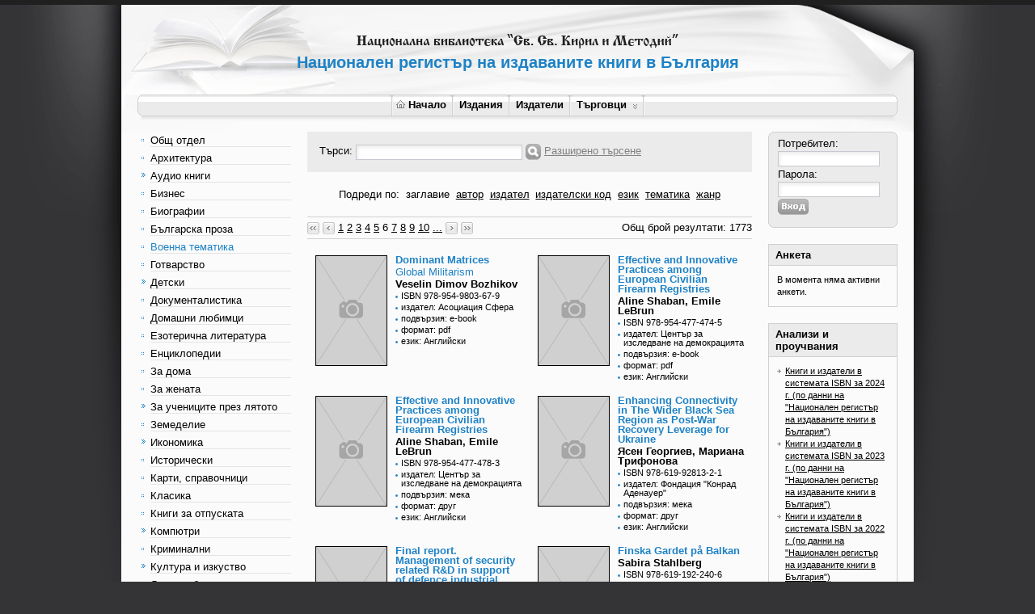

--- FILE ---
content_type: text/html; charset=utf-8
request_url: http://booksinprint.bg/Home/Search?SortBy=Title&CategoryId=27b8470a-fa89-4d35-9634-c54e3849231e&page=6
body_size: 79972
content:

<!DOCTYPE html PUBLIC "-//W3C//DTD XHTML 1.0 Transitional//EN" "http://www.w3.org/TR/xhtml1/DTD/xhtml1-transitional.dtd">
<html xmlns="http://www.w3.org/1999/xhtml">
<head>
    <meta http-equiv="Content-Type" content="text/html; charset=utf-8" />
    <meta name="description" xml:lang="bg" content="национална библиотека &quot;Св. Св. Кирил и Методий&quot;, национален регистър на издаваните книги в България" />
    <meta name="keywords" xml:lang="bg" content="национална библиотека &quot;Св. Св. Кирил и Методий&quot;, национален регистър на издаваните книги в България, библиотека Кирил и Методий, национална библиотека, книги регистър" />
    <meta name="Classification" xml:lang="bg" content="национална библиотека &quot;Св. Св. Кирил и Методий&quot;, национален регистър на издаваните книги в България" />
    <meta http-equiv="X-UA-Compatible" content="IE=8" />
    
    <title>Национален регистър на издаваните книги в България - Национална библиотека &quot;Св.
        Св. Кирил и Методий&quot;
        
    
    Търсене


    </title>
    <link rel="stylesheet" type="text/css" href="../../Content/Site.css" />
    <link rel="stylesheet" type="text/css" href="../../Content/ExportPublishers.css" />
    <link rel="stylesheet" type="text/css" href="../../Content/spellchecker.css" />
    <link rel="stylesheet" type="text/css" href="../../Content/jquery.autocomplete.css" />
    <link rel="stylesheet" type="text/css" href="../../Content/smoothness/jquery-ui-1.7.2.custom.css" />
    <link rel="stylesheet" type="text/css" href="../../Content/styles.css" />
    <link rel="stylesheet" type="text/css" href="../../Content/Publications.css" />
    <link rel="stylesheet" type="text/css" href="../../Content/jquery-horizmenu.css" />
    <link rel="stylesheet" type="text/css" href="../../Content/jquery.lightbox-0.5.css" />
    <link rel="stylesheet" type="text/css" href="../../Content/jquery.tooltip.css" />
    <!--[if lte IE 7]>
    <link rel="stylesheet" type="text/css" href="../../Content/horizmenu_ie6.css" />
    <![endif]-->
    <!--[if IE]>
    <link rel="stylesheet" type="text/css" href="../../Content/form_ie.css" />
    <![endif]-->
    <script type="text/javascript" src="../../Scripts/jquery-1.4.4.js"></script>
    <script type="text/javascript" src="../../Scripts/jquery.tooltip.min.js"></script>
    <script type="text/javascript" src="../../Scripts/jquery-horizmenu.js"></script>
    <script type="text/javascript" src="../../Scripts/jquery-ui-1.7.2.custom.min.js"></script>
    <script type="text/javascript" src="../../Scripts/jquery.bgiframe.js"></script>
    <script type="text/javascript" src="../../Scripts/jquery.validate.js"></script>
    <script type="text/javascript" src="../../Scripts/jquery.autocomplete.js"></script>
    <script type="text/javascript" src="../../Scripts/jquery.fcbkcomplete.js"></script>
    <script type="text/javascript" src="../../Scripts/MicrosoftAjax.js"></script>
    <script type="text/javascript" src="../../Scripts/MicrosoftMvcValidation.js"></script>
    <script type="text/javascript" src="../../Scripts/jquery.custom-extensions.js"></script>
    <script type="text/javascript" src="../../Scripts/dateformat.js"></script>
    <script type="text/javascript" src="../../Scripts/common.js"></script>
    <script type="text/javascript" src="../../Scripts/jquery.form.js"></script>
    <script type="text/javascript" src="../../Scripts/PublicationSearch.js"></script>
    <script type="text/javascript" src="../../Scripts/jquery.treeview.js"></script>
    <script type="text/javascript" src="../../Scripts/jquery.cookie.js"></script>
    <script type="text/javascript" src="../../Scripts/jquery.blockUI.js"></script>
    
    <script type="text/javascript">
        $(function () {
            $("div.top-bg").removeAttrs("style");
            $(".date").datepicker({
                beforeShow: function () {
                    $('#ui-datepicker-div').maxZIndex();
                }
            });
            $(".city").autocomplete("/AutoComplete/GetCities");
            $(".fcbkComplete").fcbkcomplete({
                filter_selected: true,
                complete_text: "Започнете да пишете..."
            });
            $(".fcbkComplete option:selected").addClass("selected");

            $('a[href*=/Account/ChangePassword]').live("click", function () {
                $.formDialog({
                    title: 'Смяна на парола',
                    contentUrl: $(this).attr('href'),
                    actionUrl: $(this).attr('href')
                });

                return false;
            });


            $(".book a").tooltip({
                track: true,
                delay: 0,
                showURL: false,
                showBody: " - ",
                extraClass: "pretty",
                fixPNG: true,
                opacity: 0.95,
                left: -120
            });

            $("input[type=text]").attr("autocomplete", "off");

        });
    </script>
    
    <link rel="stylesheet" type="text/css" href="/Content/jquery.treeview.css" />
    <script type="text/javascript" src="/Scripts/jquery.treeview.min.js"></script>
    
    

</head>
<body>
    <noscript>
        <h3>
            Трябва да имате включен JavaScript, за да можете да ползвате сайта.</h3>
    </noscript>
    <div id="top-bg">
        <div id="wrapper">
            <div id="user-menu">
                
            </div>
            <h1>
                Национален регистър на издаваните книги в България</h1>
            <!-- Horiz Menu block: -->
            <div id="horizmenu-container">
                <table border="0" cellspacing="0" cellpadding="0">
                    <tr>
                        <td>
                            <div id="horizmenu" class="jqueryslidemenu">
                                <!-- horiz menu items: -->
                                <ul>
<li><a href="/Home/Index/" title="Начало"><img src="/images/home_icon.gif" class="home-icon" alt="Начало" />Начало</a></li>
<li><a href="/Publication/Search" title="Издания">Издания</a></li>
<li><a href="/Publisher/Search" title="Издатели">Издатели</a></li>
<li><a href="/Merchant" title="Търговци">Търговци</a><ul>
<li><a href="/Merchant/Bookstores" title="Книжарници">Книжарници</a></li>
</ul>
</li>
</ul>

                            </div>
                            <!-- horiz menu items end -->
                        </td>
                    </tr>
                </table>
            </div>
            <div id="columns-bg">
                <div id="columns-container">
                    
    <script type="text/javascript">
        $(function () {
            $("#tree").treeview({
                animated: "medium"
            });

            $('#searchKeywords').keyup(function (e) {
                if (e.keyCode == 13) {
                    ShowWaitMessage();
                    var searchKeyword = $('#searchKeywords').val();
                    window.location.href = "/Home/SearchKeywords?Keywords=" + searchKeyword;
                }
            });

            $('#searchLink').click(function () {
                ShowWaitMessage();
                var searchKeyword = $('#searchKeywords').val();
                window.location.href = "/Home/SearchKeywords?Keywords=" + searchKeyword;
            });
        });           
   
    </script>
    <div id="left-col">
        <!-- vertical menu items: -->
        <ul id="tree"><li><a  title="Общ отдел"  href="/Home/Search?CategoryID=d79d0477-1652-4e34-9d60-e64fe5aedb53"><span>Общ отдел</span></a>
</li>
<li><a  title="Архитектура"  href="/Home/Search?CategoryID=491250a2-485d-4ce1-aeca-6e395c88ef48"><span>Архитектура</span></a>
</li>
<li><a  title="Аудио книги"  href="/Home/Search?CategoryID=0e03f8fb-b4b6-4979-84d2-e9b35bb32d7b"><span>Аудио книги</span></a>
<ul style="display: none;"><li><a  title="Български приказки"  href="/Home/Search?CategoryID=e3b6e7a4-619b-415a-8ce9-9dcb015e13d8">Български приказки</a>
</li>
<li><a  title="Детски песни"  href="/Home/Search?CategoryID=c86a0e34-6d33-41bc-b9b8-fbc123e988ef">Детски песни</a>
</li>
<li><a  title="Мюзикъли"  href="/Home/Search?CategoryID=bc93c19f-bd85-462c-a35d-c993500c21d9">Мюзикъли</a>
</li>
<li><a  title="Приказки от цял свят"  href="/Home/Search?CategoryID=46531e84-6221-4571-aaea-fbbefe96cc7e">Приказки от цял свят</a>
</li>
</ul>
</li>
<li><a  title="Бизнес"  href="/Home/Search?CategoryID=41e8bb6d-32cf-4a33-9076-86ce180a8f5b"><span>Бизнес</span></a>
</li>
<li><a  title="Биографии"  href="/Home/Search?CategoryID=60f1410f-6dba-43fc-afdd-8cd2982520f7"><span>Биографии</span></a>
</li>
<li><a  title="Българска проза"  href="/Home/Search?CategoryID=956ebab2-7bd7-4c6f-b0d3-3bccfff29bd2"><span>Българска проза</span></a>
</li>
<li><a  title="Военна тематика" class="selected" href="/Home/Search?CategoryID=27b8470a-fa89-4d35-9634-c54e3849231e"><span>Военна тематика</span></a>
</li>
<li><a  title="Готварство"  href="/Home/Search?CategoryID=b0437a4b-57cf-4bed-a8e1-86db72a1f8d6"><span>Готварство</span></a>
</li>
<li><a  title="Детски"  href="/Home/Search?CategoryID=1f69029d-d7e0-4e22-b38e-f681831d0b82"><span>Детски</span></a>
<ul style="display: none;"><li><a  title="Възраст"  href="/Home/Search?CategoryID=d9b17cbd-e2ab-4c62-a4ee-fcd34971ab4b">Възраст</a>
<ul style="display: none;"><li><a  title="От 0 до 2 години"  href="/Home/Search?CategoryID=f91e0fd7-e7e3-4ad4-8779-a5001d7c496f">От 0 до 2 години</a>
</li>
<li><a  title="От 2 до 10 години"  href="/Home/Search?CategoryID=02a0fb02-9f37-49c2-b043-79c344dc8a29">От 2 до 10 години</a>
</li>
<li><a  title="Тийнейджърски"  href="/Home/Search?CategoryID=0707fa0b-a49f-4450-80ed-47c6a0e435ed">Тийнейджърски</a>
</li>
</ul>
</li>
<li><a  title="Детски енциклопедии"  href="/Home/Search?CategoryID=cafeeaac-ee27-4049-a22b-cc4d4f91aedd">Детски енциклопедии</a>
</li>
<li><a  title="Детска класика"  href="/Home/Search?CategoryID=9ef5965b-1b2d-4091-b1ca-4141333a0f0d">Детска класика</a>
</li>
<li><a  title="Детски приказки"  href="/Home/Search?CategoryID=c64cf703-b4b5-4a72-869f-9dc13900d6b1">Детски приказки</a>
</li>
<li><a  title="Детски романи"  href="/Home/Search?CategoryID=87285252-8cb8-4796-8032-b2d3f435adc1">Детски романи</a>
</li>
<li><a  title="Книги-игри"  href="/Home/Search?CategoryID=330b6ac9-2625-4e90-b275-d7f28449464a">Книги-игри</a>
</li>
</ul>
</li>
<li><a  title="Документалистика"  href="/Home/Search?CategoryID=473c98a1-0f22-476a-93b0-a3ab90e2635a"><span>Документалистика</span></a>
</li>
<li><a  title="Домашни любимци"  href="/Home/Search?CategoryID=cd686c7e-10eb-4d94-b2a5-b35dcd59775e"><span>Домашни любимци</span></a>
</li>
<li><a  title="Езотерична литература"  href="/Home/Search?CategoryID=ceee8de9-4d88-4277-a2ac-3747427a5437"><span>Езотерична литература</span></a>
</li>
<li><a  title="Енциклопедии"  href="/Home/Search?CategoryID=1554c78d-52bf-4bde-80a7-d8760a650837"><span>Енциклопедии</span></a>
</li>
<li><a  title="За дома"  href="/Home/Search?CategoryID=eb2aa2f9-3246-47b9-8407-1308a351396c"><span>За дома</span></a>
</li>
<li><a  title="За жената"  href="/Home/Search?CategoryID=302f68f7-085d-4eef-ab3b-bc823a87f246"><span>За жената</span></a>
</li>
<li><a  title="За учениците през лятото"  href="/Home/Search?CategoryID=ce8d3694-e0d7-49ca-a3ff-47535b9534b8"><span>За учениците през лятото</span></a>
<ul style="display: none;"><li><a  title="1. клас"  href="/Home/Search?CategoryID=c7a2055c-fd6b-48ca-971c-187a5d2ce8d6">1. клас</a>
</li>
<li><a  title="2. клас"  href="/Home/Search?CategoryID=d8395928-e81a-4c3c-bd50-0891e80f72ed">2. клас</a>
</li>
<li><a  title="3. клас"  href="/Home/Search?CategoryID=378f8a75-28fc-4bf3-a493-caac05c1041d">3. клас</a>
</li>
<li><a  title="4. клас"  href="/Home/Search?CategoryID=857a6def-b639-4a5d-83b5-2f7e701cb44b">4. клас</a>
</li>
<li><a  title="5. клас"  href="/Home/Search?CategoryID=653fe208-22b8-49d8-8085-6001051ed856">5. клас</a>
</li>
<li><a  title="6. клас"  href="/Home/Search?CategoryID=23daba6a-6915-45e0-a10d-341941c10c0c">6. клас</a>
</li>
<li><a  title="7. клас"  href="/Home/Search?CategoryID=2d2ca1c4-bb4e-4072-94fd-63ed1c812f41">7. клас</a>
</li>
<li><a  title="8. клас"  href="/Home/Search?CategoryID=4ed440cc-c19e-4c16-a4dc-1a8922627705">8. клас</a>
</li>
<li><a  title="9. клас"  href="/Home/Search?CategoryID=a92f19e0-568c-41c9-b147-7e61982bcb0f">9. клас</a>
</li>
<li><a  title="10. клас"  href="/Home/Search?CategoryID=f26e580a-271a-40d9-97dc-98571f0ca96a">10. клас</a>
</li>
<li><a  title="11. клас"  href="/Home/Search?CategoryID=7ea0baa6-2f43-4d15-a752-4ef463119e57">11. клас</a>
</li>
<li><a  title="12. клас"  href="/Home/Search?CategoryID=7471dd99-f522-4188-a68f-147cebdf3a5f">12. клас</a>
</li>
</ul>
</li>
<li><a  title="Земеделие"  href="/Home/Search?CategoryID=1e7d1f7f-14ef-440a-ab4a-7a16b63ffeed"><span>Земеделие</span></a>
</li>
<li><a  title="Икономика"  href="/Home/Search?CategoryID=42f8b0a3-e172-49b9-9c10-0b3a07ec56df"><span>Икономика</span></a>
<ul style="display: none;"><li><a  title="Данъци"  href="/Home/Search?CategoryID=f203f21b-708e-4268-b4ad-22c1097e9953">Данъци</a>
</li>
<li><a  title="Икономическа теория"  href="/Home/Search?CategoryID=8a82b7e4-c4ee-4d31-aa9b-5e343e536faf">Икономическа теория</a>
</li>
<li><a  title="Мениджмънт, маркетинг"  href="/Home/Search?CategoryID=cd55f4d4-8ce6-4f4a-941d-2e989d9e7eee">Мениджмънт, маркетинг</a>
</li>
<li><a  title="Реклама, PR"  href="/Home/Search?CategoryID=1baf7062-63db-472a-8a60-2f567e0a373e">Реклама, PR</a>
</li>
<li><a  title="Социална политика"  href="/Home/Search?CategoryID=1eebf2b4-79c5-4f75-aaaa-ae73105090de">Социална политика</a>
</li>
<li><a  title="Счетоводство"  href="/Home/Search?CategoryID=76f451a1-2845-47d9-9932-123e789183bb">Счетоводство</a>
</li>
<li><a  title="Туризъм"  href="/Home/Search?CategoryID=c6abb2e1-a976-4934-830f-e9b433174df7">Туризъм</a>
</li>
<li><a  title="Търговия"  href="/Home/Search?CategoryID=38cac274-8ce5-46d8-8680-e888bc7b7293">Търговия</a>
</li>
<li><a  title="Финанси"  href="/Home/Search?CategoryID=c8c16c92-b863-4af7-bdb2-1c4061459f85">Финанси</a>
</li>
</ul>
</li>
<li><a  title="Исторически"  href="/Home/Search?CategoryID=09ea3871-28cd-4902-984d-fbc307463f3d"><span>Исторически</span></a>
</li>
<li><a  title="Карти, справочници"  href="/Home/Search?CategoryID=d8408ea0-49e3-4b30-acf5-1a83b0ae319d"><span>Карти, справочници</span></a>
</li>
<li><a  title="Класика"  href="/Home/Search?CategoryID=8b5cc0fa-0048-4830-b2b8-798c15b6c098"><span>Класика</span></a>
</li>
<li><a  title="Книги за отпуската"  href="/Home/Search?CategoryID=97727dae-b372-48e0-9cb1-cf50fa7a1ee3"><span>Книги за отпуската</span></a>
</li>
<li><a  title="Компютри"  href="/Home/Search?CategoryID=7ed767b9-376c-49c8-8e53-b997f3beb57c"><span>Компютри</span></a>
<ul style="display: none;"><li><a  title="Бази данни"  href="/Home/Search?CategoryID=ece8791a-9378-4e50-9382-1482314c0a19">Бази данни</a>
</li>
<li><a  title="Дизайн"  href="/Home/Search?CategoryID=dbcdef4f-3621-42fc-82c3-c84ad86b8ab9">Дизайн</a>
</li>
<li><a  title="Други"  href="/Home/Search?CategoryID=e2a939d8-294e-44e7-9a2a-23bed2991b5c">Други</a>
</li>
<li><a  title="Интернет"  href="/Home/Search?CategoryID=6a700f98-cd07-41bf-ae26-99c89ac95142">Интернет</a>
</li>
<li><a  title="Комп. грамотност"  href="/Home/Search?CategoryID=fd84412e-4d00-4d0c-b9a7-39a32f4748a4">Комп. грамотност</a>
</li>
<li><a  title="Мрежи"  href="/Home/Search?CategoryID=497662d9-7943-406c-abac-2fd6a0f656d4">Мрежи</a>
</li>
<li><a  title="Операционни с-ми"  href="/Home/Search?CategoryID=b568d4df-a574-4eb7-bcf1-43ab2639e0c6">Операционни с-ми</a>
</li>
<li><a  title="Офис приложения"  href="/Home/Search?CategoryID=7c79e32c-72d8-4271-ac08-93a2e5b55a82">Офис приложения</a>
</li>
<li><a  title="Програмиране"  href="/Home/Search?CategoryID=fb981ad8-22cf-41a2-ab3e-19beacd18d01">Програмиране</a>
</li>
<li><a  title="Уеб разработки"  href="/Home/Search?CategoryID=edc420d6-d579-44d1-98c8-29b1f4bd0642">Уеб разработки</a>
</li>
<li><a  title="Хардуер"  href="/Home/Search?CategoryID=3a7c70c4-7e48-44dd-91c0-ad1404b804e6">Хардуер</a>
</li>
<li><a  title="CAD системи"  href="/Home/Search?CategoryID=cf0ba8a7-23f2-4e18-b443-f1c350d256aa">CAD системи</a>
</li>
</ul>
</li>
<li><a  title="Криминални"  href="/Home/Search?CategoryID=a595b43d-4abd-4e26-b172-2e1a279cc5d6"><span>Криминални</span></a>
</li>
<li><a  title="Култура и изкуство"  href="/Home/Search?CategoryID=3a659655-098f-413c-97b7-ca91f28e55ef"><span>Култура и изкуство</span></a>
<ul style="display: none;"><li><a  title="Изобразително изкуство"  href="/Home/Search?CategoryID=7865edda-1801-4370-a7d8-54b82de62648">Изобразително изкуство</a>
</li>
<li><a  title="Кино"  href="/Home/Search?CategoryID=1986b585-769f-485f-bb60-9e3a36865e9c">Кино</a>
</li>
<li><a  title="Митология"  href="/Home/Search?CategoryID=2e7f4a71-0c1a-47f0-a06b-b9ea44633d2b">Митология</a>
</li>
<li><a  title="Музика"  href="/Home/Search?CategoryID=c5e551be-690f-463a-ab0a-550431d5638f">Музика</a>
</li>
<li><a  title="Театър"  href="/Home/Search?CategoryID=e4fa25ce-1e29-49e1-9edd-5fa30ce72064">Театър</a>
</li>
<li><a  title="Художествена фотография"  href="/Home/Search?CategoryID=2b9c6c98-780a-4c03-93a3-bfea14e9fcee">Художествена фотография</a>
</li>
<li><a  title="Фолклор"  href="/Home/Search?CategoryID=5504289c-1acd-48b0-b181-8574c5d579e1">Фолклор</a>
</li>
</ul>
</li>
<li><a  title="Лов и риболов"  href="/Home/Search?CategoryID=e3974607-7650-4e1d-a5cd-d8daf1fce959"><span>Лов и риболов</span></a>
</li>
<li><a  title="Любовни, саги"  href="/Home/Search?CategoryID=d073c7b7-8fca-4ff2-a3eb-d1f223faed25"><span>Любовни, саги</span></a>
</li>
<li><a  title="Медицина и здраве"  href="/Home/Search?CategoryID=93f0b8ee-2564-456c-a451-63071f0e5552"><span>Медицина и здраве</span></a>
</li>
<li><a  title="Мистерии"  href="/Home/Search?CategoryID=d607ecea-66f8-4a8a-9ff4-a6b1cc796bde"><span>Мистерии</span></a>
</li>
<li><a  title="Мистика"  href="/Home/Search?CategoryID=66372da3-ac0c-4459-8131-abe36a6bb774"><span>Мистика</span></a>
</li>
<li><a  title="Наука"  href="/Home/Search?CategoryID=9268edd2-2a18-4bd8-82a9-bd84f6ec7f96"><span>Наука</span></a>
<ul style="display: none;"><li><a  title="Естествени науки"  href="/Home/Search?CategoryID=578e1c8d-21e8-4357-bc41-6b5fcbec35c8">Естествени науки</a>
</li>
<li><a  title="История"  href="/Home/Search?CategoryID=419d2d3c-349e-4fc4-a7d2-7cb3396214a5">История</a>
</li>
<li><a  title="Математика"  href="/Home/Search?CategoryID=74a6adef-6616-43c6-b92d-4e9ac6051e57">Математика</a>
</li>
<li><a  title="Педагогика"  href="/Home/Search?CategoryID=6eda2494-d7bc-4671-803c-266d5430e3e6">Педагогика</a>
</li>
<li><a  title="Приложни науки"  href="/Home/Search?CategoryID=d29e7747-70bd-45f0-b00b-e7f6516c3c1e">Приложни науки</a>
</li>
<li><a  title="Психология"  href="/Home/Search?CategoryID=d2697105-6a84-4607-82ce-ffa295fed3ec">Психология</a>
</li>
<li><a  title="Социология, политология"  href="/Home/Search?CategoryID=f5fa6e41-5da6-464e-b1e0-06574de91797">Социология, политология</a>
</li>
<li><a  title="Филологически науки"  href="/Home/Search?CategoryID=54c82591-1faf-4f2f-9e7a-fe3af9849e07">Филологически науки</a>
</li>
<li><a  title="Философия"  href="/Home/Search?CategoryID=8fd70e9e-85eb-46d6-8c78-6376fc8c3617">Философия</a>
</li>
<li><a  title="История на България"  href="/Home/Search?CategoryID=6c28f527-ba52-4d3a-9f3b-3734766f8c09">История на България</a>
</li>
<li><a  title="Археология"  href="/Home/Search?CategoryID=d407988c-d5b7-4773-9d10-b696358fda19">Археология</a>
</li>
<li><a  title="Антична история"  href="/Home/Search?CategoryID=e36c279f-759f-4cce-9c94-45fcd3a60bfc">Антична история</a>
</li>
<li><a  title="География"  href="/Home/Search?CategoryID=397bd450-029e-4ee2-8641-46b567b03371">География</a>
</li>
</ul>
</li>
<li><a  title="Научнопопулярни"  href="/Home/Search?CategoryID=67a43b70-db6d-4408-9935-18d15f8fdbaa"><span>Научнопопулярни</span></a>
</li>
<li><a  title="Образование"  href="/Home/Search?CategoryID=5a03fb5c-f52c-4e3f-b896-3e1736271219"><span>Образование</span></a>
<ul style="display: none;"><li><a  title="Авто-мото"  href="/Home/Search?CategoryID=c4b784f4-2330-4a10-be01-f14f439ed80f">Авто-мото</a>
</li>
<li><a  title="Учебници"  href="/Home/Search?CategoryID=c1e6174d-6ac1-44c3-a158-fb2509d17b4a">Учебници</a>
<ul style="display: none;"><li><a  title="1 клас - учебници"  href="/Home/Search?CategoryID=85169fe9-4d6c-4fae-962a-d16a19253a1a">1 клас - учебници</a>
</li>
<li><a  title="2 клас - учебници"  href="/Home/Search?CategoryID=bd73b2ff-8792-4190-b8f7-943aa6362976">2 клас - учебници</a>
</li>
<li><a  title="3 клас - учебници"  href="/Home/Search?CategoryID=36dd7fb9-8163-49c1-b8f7-7df91e6b6c16">3 клас - учебници</a>
</li>
<li><a  title="4 клас - учебници"  href="/Home/Search?CategoryID=a52eaa76-a46a-48ae-9aa3-8d532bb262e7">4 клас - учебници</a>
</li>
<li><a  title="5 клас - учебници"  href="/Home/Search?CategoryID=409d8722-54df-4f1b-bd00-5cd6a049fbad">5 клас - учебници</a>
</li>
<li><a  title="6 клас - учебници"  href="/Home/Search?CategoryID=acd5ae9b-0903-43df-92e0-caa3c393684a">6 клас - учебници</a>
</li>
<li><a  title="7 клас - учебници"  href="/Home/Search?CategoryID=0ddb7c98-d861-4e78-9ff5-077cf14be21f">7 клас - учебници</a>
</li>
<li><a  title="8 клас - учебници"  href="/Home/Search?CategoryID=4c25cc5d-a1a5-4cf3-8f6d-1150a5e1ba07">8 клас - учебници</a>
</li>
<li><a  title="9 клас - учебници"  href="/Home/Search?CategoryID=dc445b2e-f2a4-4e62-af14-c36def56ee88">9 клас - учебници</a>
</li>
<li><a  title="10 клас - учебници"  href="/Home/Search?CategoryID=b63ca8f1-9997-4aa2-b0a8-93a25da54c12">10 клас - учебници</a>
</li>
<li><a  title="11 клас - учебници"  href="/Home/Search?CategoryID=f39d1903-30a3-4a00-9a37-830f5303fe9a">11 клас - учебници</a>
</li>
<li><a  title="12 клас - учебници"  href="/Home/Search?CategoryID=c2c610ab-2bcb-40a6-b6a8-f484bd450b1c">12 клас - учебници</a>
</li>
</ul>
</li>
<li><a  title="Помагала"  href="/Home/Search?CategoryID=340e11bd-b978-4101-9979-4c9ec3666736">Помагала</a>
<ul style="display: none;"><li><a  title="1 клас - помагала"  href="/Home/Search?CategoryID=e3955f7c-67bf-4196-81c6-6e05aa201c8e">1 клас - помагала</a>
</li>
<li><a  title="2 клас - помагала"  href="/Home/Search?CategoryID=3743b64c-dfb9-4324-b510-973fea126068">2 клас - помагала</a>
</li>
<li><a  title="3 клас - помагала"  href="/Home/Search?CategoryID=73b0c998-eb95-4a4a-9bf5-86e266acab03">3 клас - помагала</a>
</li>
<li><a  title="4 клас - помагала"  href="/Home/Search?CategoryID=c683e5dd-31f5-4676-a1a1-e82e4f09f1a6">4 клас - помагала</a>
</li>
<li><a  title="5 клас - помагала"  href="/Home/Search?CategoryID=d098659f-7e63-421d-8d03-f599b10c655e">5 клас - помагала</a>
</li>
<li><a  title="6 клас - помагала"  href="/Home/Search?CategoryID=b08dd441-b0d5-4e64-a083-efe182afb149">6 клас - помагала</a>
</li>
<li><a  title="7 клас - помагала"  href="/Home/Search?CategoryID=3ffb5a21-b8d4-4fb9-9472-aba84d0d37cf">7 клас - помагала</a>
</li>
<li><a  title="8 клас - помагала"  href="/Home/Search?CategoryID=5e9847b0-f656-457c-a13f-58ee746e6c6a">8 клас - помагала</a>
</li>
<li><a  title="9 клас - помагала"  href="/Home/Search?CategoryID=aeba4542-993b-4b9a-b0fe-77e93f664917">9 клас - помагала</a>
</li>
<li><a  title="10 клас - помагала"  href="/Home/Search?CategoryID=0c7494b0-b687-4a99-8b5d-f98a7edb54a2">10 клас - помагала</a>
</li>
<li><a  title="11 клас - помагала"  href="/Home/Search?CategoryID=045edb3f-2742-4a3b-8493-faf599ca520b">11 клас - помагала</a>
</li>
<li><a  title="12 клас - помагала"  href="/Home/Search?CategoryID=728c5463-4b9c-4b3b-ae8f-1dac81580211">12 клас - помагала</a>
</li>
<li><a  title="Книги за ученика"  href="/Home/Search?CategoryID=7c0e62e9-0191-4b3e-a7f0-41adf3e37aac">Книги за ученика</a>
</li>
<li><a  title="Помагала за специализирани гимназии и техникуми"  href="/Home/Search?CategoryID=f259ef1f-3b0a-4cb8-9e2c-e3eec129e3cb">Помагала за специализиран...</a>
</li>
</ul>
</li>
<li><a  title="Предучилищни"  href="/Home/Search?CategoryID=b14e5f3d-d575-4da6-878e-7811710b85cc">Предучилищни</a>
</li>
<li><a  title="Подготвителен клас в езиковите гимназии"  href="/Home/Search?CategoryID=72a0ea52-75b9-4fd3-9dee-0d19e89374b7">Подготвителен клас в език...</a>
</li>
<li><a  title="Кандидатстуденти"  href="/Home/Search?CategoryID=b1ab267f-7afa-480e-a7ff-f2c5b846e386">Кандидатстуденти</a>
</li>
<li><a  title="ВУЗ"  href="/Home/Search?CategoryID=723e5d89-621c-4aa7-8247-7e7a5b64e646">ВУЗ</a>
</li>
<li><a  title="Чуждоезикови курсове"  href="/Home/Search?CategoryID=7dc72467-4567-4923-88ad-433cabc98a17">Чуждоезикови курсове</a>
</li>
<li><a  title="Книги за учителя"  href="/Home/Search?CategoryID=1faf5551-a72e-4a76-8213-3acefd4e4798">Книги за учителя</a>
</li>
</ul>
</li>
<li><a  title="Учебници за специализирани гимназии и техникуми"  href="/Home/Search?CategoryID=49037a78-6490-4d9a-94e0-ed23550c6c7f"><span>Учебници за специализиран...</span></a>
</li>
<li><a  title="Общество"  href="/Home/Search?CategoryID=1684b487-09c4-4258-9b40-40e084529119"><span>Общество</span></a>
</li>
<li><a  title="Поезия и драма"  href="/Home/Search?CategoryID=336f4cd7-ade7-4154-9f58-4ff909447b7c"><span>Поезия и драма</span></a>
</li>
<li><a  title="Право"  href="/Home/Search?CategoryID=0fce62b6-a82c-4ad8-8b9d-cd3a82d41953"><span>Право</span></a>
<ul style="display: none;"><li><a  title="Административно, конституционно"  href="/Home/Search?CategoryID=1f483ba4-a191-4d0c-89b4-c78ddfb4f0e7">Административно, конститу...</a>
</li>
<li><a  title="Гражданско"  href="/Home/Search?CategoryID=9d7bb405-8fb2-44b9-a46f-28e5dc077716">Гражданско</a>
</li>
<li><a  title="История на правото"  href="/Home/Search?CategoryID=90da07c3-8adc-4425-be19-e26b407e9a84">История на правото</a>
</li>
<li><a  title="Криминалистика"  href="/Home/Search?CategoryID=32710d62-d1b3-483e-83c1-2dea335f7666">Криминалистика</a>
</li>
<li><a  title="Международно"  href="/Home/Search?CategoryID=bc40102b-2329-4ef6-bf42-98471fe4f4b7">Международно</a>
</li>
<li><a  title="Наказателно"  href="/Home/Search?CategoryID=3719d06f-0a68-4e14-ad63-ba27043b33a3">Наказателно</a>
</li>
<li><a  title="Списание Правен свят"  href="/Home/Search?CategoryID=be22c0d3-be8c-435c-a905-4a971e776db0">Списание Правен свят</a>
</li>
<li><a  title="Съдебна медицина"  href="/Home/Search?CategoryID=dd435651-48e2-4bb0-9993-f9ced314849d">Съдебна медицина</a>
</li>
<li><a  title="Теория на правото"  href="/Home/Search?CategoryID=0f793f41-fde6-4302-861e-0c9c892bc278">Теория на правото</a>
</li>
<li><a  title="Трудово осигурително"  href="/Home/Search?CategoryID=b165e4b5-0004-436c-88f4-7f06fddd5661">Трудово осигурително</a>
</li>
<li><a  title="Търговско право"  href="/Home/Search?CategoryID=374302dd-7ba5-49b5-b5bc-69ff7be44350">Търговско право</a>
</li>
<li><a  title="Финансово, данъчно, банково"  href="/Home/Search?CategoryID=aeae8e87-3a21-400d-8da4-313091e2300e">Финансово, данъчно, банко...</a>
</li>
</ul>
</li>
<li><a  title="Публицистика"  href="/Home/Search?CategoryID=c1f97416-9dee-46f5-9d9f-f5f0a923e522"><span>Публицистика</span></a>
</li>
<li><a  title="Религия"  href="/Home/Search?CategoryID=5aa5f69c-3dd9-40d7-b17e-271094c193ee"><span>Религия</span></a>
<ul style="display: none;"><li><a  title="Християнство"  href="/Home/Search?CategoryID=d71b0318-66e0-4a2a-a3c4-dbd67028dbf3">Християнство</a>
</li>
<li><a  title="Мюсюлманство"  href="/Home/Search?CategoryID=b6ef912a-64a9-48dd-8f8b-6b2b822bf6ac">Мюсюлманство</a>
</li>
<li><a  title="Източни религии"  href="/Home/Search?CategoryID=84c23a24-605c-4c03-a5be-0fa87b9f1f06">Източни религии</a>
</li>
</ul>
</li>
<li><a  title="Речници"  href="/Home/Search?CategoryID=3291006a-1886-4513-9c72-b4803a0d2c6f"><span>Речници</span></a>
<ul style="display: none;"><li><a  title="Езикови"  href="/Home/Search?CategoryID=5fdf7b48-2416-433c-8cf0-1154309b4423">Езикови</a>
</li>
<li><a  title="Специализирани"  href="/Home/Search?CategoryID=d21209bb-c1e3-4bc3-aae6-d32d982aa539">Специализирани</a>
</li>
</ul>
</li>
<li><a  title="Самоусъвършенстване"  href="/Home/Search?CategoryID=dfa1942b-cabe-405c-b905-60b19fe24f34"><span>Самоусъвършенстване</span></a>
</li>
<li><a  title="Списания"  href="/Home/Search?CategoryID=23a43be0-5b72-437a-964a-6d3419c61ece"><span>Списания</span></a>
</li>
<li><a  title="Спорт"  href="/Home/Search?CategoryID=3c51a4c5-53cb-4e96-9ece-c3eeda0e5e1c"><span>Спорт</span></a>
<ul style="display: none;"><li><a  title="Бойни изкуства"  href="/Home/Search?CategoryID=e7ee5f48-6273-4940-b7fe-ffaaf75f2577">Бойни изкуства</a>
</li>
<li><a  title="Футбол"  href="/Home/Search?CategoryID=3680bfca-e475-4196-b288-e69bff96a59d">Футбол</a>
</li>
</ul>
</li>
<li><a  title="Съвременни романи"  href="/Home/Search?CategoryID=4b43fbee-c4c4-43fc-b337-2fc019e704fe"><span>Съвременни романи</span></a>
</li>
<li><a  title="Тайни и загадки"  href="/Home/Search?CategoryID=4a5447eb-fba5-4ba7-9a78-97e2dd6c45e3"><span>Тайни и загадки</span></a>
</li>
<li><a  title="Техника"  href="/Home/Search?CategoryID=af8abbb5-9122-4374-8ea4-f6356c4b8a47"><span>Техника</span></a>
</li>
<li><a  title="Трилъри"  href="/Home/Search?CategoryID=bbaec123-3681-4747-9fa0-f8d3edeab6a6"><span>Трилъри</span></a>
</li>
<li><a  title="Фантастика, Фентъзи"  href="/Home/Search?CategoryID=20830adb-5807-42bf-90f1-67c616569204"><span>Фантастика, Фентъзи</span></a>
</li>
<li><a  title="Хоби"  href="/Home/Search?CategoryID=80682e3d-88f3-4617-aea6-b2f1abf097c0"><span>Хоби</span></a>
</li>
<li><a  title="Хумористични"  href="/Home/Search?CategoryID=48462ac6-d92f-46d3-9415-3ad1328bfcbe"><span>Хумористични</span></a>
</li>
<li><a  title="e-books"  href="/Home/Search?CategoryID=ed341400-4580-444e-9581-b1b95fb063ec"><span>e-books</span></a>
</li>
<li><a  title="Художествена проза"  href="/Home/Search?CategoryID=54c4cbbd-056a-4359-b979-88a96ac984ae"><span>Художествена проза</span></a>
</li>
<li><a  title="Пътеводители"  href="/Home/Search?CategoryID=02a183ef-c0c9-4dd5-be3b-a01ac6c8f083"><span>Пътеводители</span></a>
</li>
<li><a  title="Астрология"  href="/Home/Search?CategoryID=6fda7be1-938e-466f-9466-5844be0c9045"><span>Астрология</span></a>
</li>
<li><a  title="Специализирана"  href="/Home/Search?CategoryID=2fd09c7b-6daa-4e79-88d6-e7675e82951a"><span>Специализирана</span></a>
</li>
</ul>
    </div>
    <div id="contents" class="narrow">
        <!-- search box: -->
        <div id="search-block">
            Търси:
            <input type="text" name="Keywords" class="text-field" id="searchKeywords" />
            <a href="#" id="searchLink">
                <img src="../../images/search_btn.gif" alt="Търси" /></a>
            <a href="/Publication/Search">Разширено търсене</a>
        </div>
        <!-- search box end -->
        
    <script type="text/javascript">
        $(function () {
            $('#searchKeywords').val('');
            
        });
    </script>
    
    <div id="sortLinks">
        Подреди по:
        <a class="SortLinkSelected" href="/Home/Search?SortBy=Title&amp;CategoryId=27b8470a-fa89-4d35-9634-c54e3849231e">заглавие</a>
        <a class="" href="/Home/Search?SortBy=AuthorName&amp;CategoryId=27b8470a-fa89-4d35-9634-c54e3849231e">автор</a>       
        <a class="" href="/Home/Search?SortBy=PublisherName&amp;CategoryId=27b8470a-fa89-4d35-9634-c54e3849231e">издател</a>
        <a class="" href="/Home/Search?SortBy=PublisherCode&amp;CategoryId=27b8470a-fa89-4d35-9634-c54e3849231e">издателски код</a>
        <a class="" href="/Home/Search?SortBy=Language&amp;CategoryId=27b8470a-fa89-4d35-9634-c54e3849231e">език</a>
        <a class="" href="/Home/Search?SortBy=Category&amp;CategoryId=27b8470a-fa89-4d35-9634-c54e3849231e">тематика</a>       
        <a class="" href="/Home/Search?SortBy=Genre&amp;CategoryId=27b8470a-fa89-4d35-9634-c54e3849231e">жанр</a>
    </div>
    <div id="left-menu-results">
        
<script type="text/javascript">
    $(document).ready(function () {
        $('.left a').click(function (event) {            
            ShowWaitMessage();
        });
    });
</script>
<div class="pageing">
    <div class="left">
        
        <a href="/Home/Search?SortBy=Title&CategoryId=27b8470a-fa89-4d35-9634-c54e3849231e&page=1">
            <img src="/images/first.gif" /></a>
        
        <a href="/Home/Search?SortBy=Title&CategoryId=27b8470a-fa89-4d35-9634-c54e3849231e&page=5">
            <img src="/images/previous.gif" /></a>
        <a href="/Home/Search?SortBy=Title&amp;CategoryId=27b8470a-fa89-4d35-9634-c54e3849231e&amp;page=1">1</a>
        <a href="/Home/Search?SortBy=Title&amp;CategoryId=27b8470a-fa89-4d35-9634-c54e3849231e&amp;page=2">2</a>
        <a href="/Home/Search?SortBy=Title&amp;CategoryId=27b8470a-fa89-4d35-9634-c54e3849231e&amp;page=3">3</a>
        <a href="/Home/Search?SortBy=Title&amp;CategoryId=27b8470a-fa89-4d35-9634-c54e3849231e&amp;page=4">4</a>
        <a href="/Home/Search?SortBy=Title&amp;CategoryId=27b8470a-fa89-4d35-9634-c54e3849231e&amp;page=5">5</a>
        6
        <a href="/Home/Search?SortBy=Title&amp;CategoryId=27b8470a-fa89-4d35-9634-c54e3849231e&amp;page=7">7</a>
        <a href="/Home/Search?SortBy=Title&amp;CategoryId=27b8470a-fa89-4d35-9634-c54e3849231e&amp;page=8">8</a>
        <a href="/Home/Search?SortBy=Title&amp;CategoryId=27b8470a-fa89-4d35-9634-c54e3849231e&amp;page=9">9</a>
        <a href="/Home/Search?SortBy=Title&amp;CategoryId=27b8470a-fa89-4d35-9634-c54e3849231e&amp;page=10">10</a>
        <a href="/Home/Search?SortBy=Title&amp;CategoryId=27b8470a-fa89-4d35-9634-c54e3849231e&amp;page=11">...</a>
        
        <a href="/Home/Search?SortBy=Title&CategoryId=27b8470a-fa89-4d35-9634-c54e3849231e&page=7">
            <img src="/images/next.gif" /></a>
        
        <a href="/Home/Search?SortBy=Title&CategoryId=27b8470a-fa89-4d35-9634-c54e3849231e&page=89">
            <img src="/images/last.gif" /></a>
        
    </div>
    <div class="right">
         Общ брой резултати: 1773
    </div>
    <div class="spacer">
    </div>
</div>

<div class="book">
    <div class="image">
        
        <a href="/Publication/Details/dc90b9cc-9ab6-4377-88ac-3d76d0c2b93d"  title="Издател: Асоциация Сфера * http://sfera.zonebg.com/knigi.htm" >
            <img src="/images/book_thumbnail.gif" alt="Image"/></a>
        
    </div>
    <div class="info">
        <div class="title">
            <a href="/Publication/Details/dc90b9cc-9ab6-4377-88ac-3d76d0c2b93d" title="Издател: Асоциация Сфера * http://sfera.zonebg.com/knigi.htm">
                Dominant Matrices</a>
        </div>
        
        <div class="subtitle">
            Global Militarism
        </div>
        
      
        <div class="author">
            <a href="/Publication/Search?SearchCriteria=AuthorName%3AVeselin Dimov Bozhikov%3AAnd&amp;SortBy=Title&amp;page=1">Veselin Dimov Bozhikov</a>
        </div>
              
        <div class="isbn">
            ISBN 978-954-9803-67-9
        </div>
        
        <div class="publisher">
            <a href="/Publisher/Details/30a54902-7f72-408b-b611-901f8c572499">издател:
                Асоциация Сфера</a>
        </div>
        
        <div class="binding">
            подвързия:
            e-book
        </div>
        
        <div class="format">
            формат:
            pdf
        </div>
        
        <div class="language">
            език:
            Английски
        </div>
              
          
        
    </div>
</div>

<div class="book">
    <div class="image">
        
        <a href="/Publication/Details/cef2d43c-1b2c-4826-b458-88761656bbfc"  title="Издател: Център за изследване на демокрацията www.csd.bg" >
            <img src="/images/book_thumbnail.gif" alt="Image"/></a>
        
    </div>
    <div class="info">
        <div class="title">
            <a href="/Publication/Details/cef2d43c-1b2c-4826-b458-88761656bbfc" title="Издател: Център за изследване на демокрацията www.csd.bg">
                Effective and Innovative Practices among European Civilian Firearm Registries</a>
        </div>
        
      
        <div class="author">
            <a href="/Publication/Search?SearchCriteria=AuthorName%3AAline Shaban%3AAnd%3BAuthorName%3AEmile LeBrun%3AAnd&amp;SortBy=Title&amp;page=1">Aline Shaban, Emile LeBrun</a>
        </div>
              
        <div class="isbn">
            ISBN 978-954-477-474-5
        </div>
        
        <div class="publisher">
            <a href="/Publisher/Details/99bb535c-facb-4101-841c-ffd7fb6d2a38">издател:
                Център за изследване на демокрацията</a>
        </div>
        
        <div class="binding">
            подвързия:
            e-book
        </div>
        
        <div class="format">
            формат:
            pdf
        </div>
        
        <div class="language">
            език:
            Английски
        </div>
              
          
        
    </div>
</div>

    <div class="spacer15"></div>

<div class="book">
    <div class="image">
        
        <a href="/Publication/Details/370ac281-a395-4795-a6aa-452ee3be96e1"  title="Издател: Център за изследване на демокрацията " >
            <img src="/images/book_thumbnail.gif" alt="Image"/></a>
        
    </div>
    <div class="info">
        <div class="title">
            <a href="/Publication/Details/370ac281-a395-4795-a6aa-452ee3be96e1" title="Издател: Център за изследване на демокрацията ">
                Effective and Innovative Practices among European Civilian Firearm Registries</a>
        </div>
        
      
        <div class="author">
            <a href="/Publication/Search?SearchCriteria=AuthorName%3AAline Shaban%3AAnd%3BAuthorName%3AEmile LeBrun%3AAnd&amp;SortBy=Title&amp;page=1">Aline Shaban, Emile LeBrun</a>
        </div>
              
        <div class="isbn">
            ISBN 978-954-477-478-3
        </div>
        
        <div class="publisher">
            <a href="/Publisher/Details/99bb535c-facb-4101-841c-ffd7fb6d2a38">издател:
                Център за изследване на демокрацията</a>
        </div>
        
        <div class="binding">
            подвързия:
            мека
        </div>
        
        <div class="format">
            формат:
            друг
        </div>
        
        <div class="language">
            език:
            Английски
        </div>
              
          
        
    </div>
</div>

<div class="book">
    <div class="image">
        
        <a href="/Publication/Details/98cae2ec-324d-4b79-b6fd-7dd3b9a1a161"  title="Издател: Фондация &quot;Конрад Аденауер&quot; " >
            <img src="/images/book_thumbnail.gif" alt="Image"/></a>
        
    </div>
    <div class="info">
        <div class="title">
            <a href="/Publication/Details/98cae2ec-324d-4b79-b6fd-7dd3b9a1a161" title="Издател: Фондация &quot;Конрад Аденауер&quot; ">
                Enhancing Connectivity in The Wider Black Sea Region as Post-War Recovery Leverage for Ukraine</a>
        </div>
        
      
        <div class="author">
            <a href="/Publication/Search?SearchCriteria=AuthorName%3AЯсен Георгиев%3AAnd%3BAuthorName%3AМариана Трифонова%3AAnd&amp;SortBy=Title&amp;page=1">Ясен Георгиев, Мариана Трифонова</a>
        </div>
              
        <div class="isbn">
            ISBN 978-619-92813-2-1
        </div>
        
        <div class="publisher">
            <a href="/Publisher/Details/26d679c9-2393-41d7-a6bb-09d3ccbedb1e">издател:
                Фондация "Конрад Аденауер"</a>
        </div>
        
        <div class="binding">
            подвързия:
            мека
        </div>
        
        <div class="format">
            формат:
            друг
        </div>
        
        <div class="language">
            език:
            Английски
        </div>
              
          
        
    </div>
</div>

    <div class="spacer15"></div>

<div class="book">
    <div class="image">
        
        <a href="/Publication/Details/59495a99-8770-4659-bd16-52786227130f"  title="Издател: Авангард Прима " >
            <img src="/images/book_thumbnail.gif" alt="Image"/></a>
        
    </div>
    <div class="info">
        <div class="title">
            <a href="/Publication/Details/59495a99-8770-4659-bd16-52786227130f" title="Издател: Авангард Прима ">
                Final report. Management of security related R&D in support of defence industrial transformation sfP 982063</a>
        </div>
        
      
        <div class="author">
            <a href="/Publication/Search?SearchCriteria=AuthorName%3Aколективен%3AAnd&amp;SortBy=Title&amp;page=1">колективен</a>
        </div>
              
        <div class="isbn">
            ISBN 978-954-323-833-0
        </div>
        
        <div class="publisher">
            <a href="/Publisher/Details/1003f933-4dca-41b6-86f3-25116131cfeb">издател:
                Авангард Прима</a>
        </div>
        
        <div class="binding">
            подвързия:
            мека
        </div>
        
        <div class="format">
            формат:
            друг
        </div>
        
        <div class="language">
            език:
            Английски
        </div>
              
          
        
    </div>
</div>

<div class="book">
    <div class="image">
        
        <a href="/Publication/Details/98a76d92-f254-41bf-843e-90d600e00d5d"  title="Издател: Lecti Book Studio https://bookshop.lecti.eu" >
            <img src="/images/book_thumbnail.gif" alt="Image"/></a>
        
    </div>
    <div class="info">
        <div class="title">
            <a href="/Publication/Details/98a76d92-f254-41bf-843e-90d600e00d5d" title="Издател: Lecti Book Studio https://bookshop.lecti.eu">
                Finska Gardet på Balkan</a>
        </div>
        
      
        <div class="author">
            <a href="/Publication/Search?SearchCriteria=AuthorName%3ASabira Stahlberg%3AAnd&amp;SortBy=Title&amp;page=1">Sabira Stahlberg</a>
        </div>
              
        <div class="isbn">
            ISBN 978-619-192-240-6
        </div>
        
        <div class="publisher">
            <a href="/Publisher/Details/4d449942-2d1e-40a6-9e7b-ae513646ebf9">издател:
                Lecti Book Studio</a>
        </div>
        
        <div class="year">
            година:
            2018
        </div>
        
        <div class="binding">
            подвързия:
            e-book
        </div>
        
        <div class="format">
            формат:
            pdf
        </div>
        
        <div class="language">
            език:
            Шведски
        </div>
              
          
        
    </div>
</div>

    <div class="spacer15"></div>

<div class="book">
    <div class="image">
        
        <a href="/Publication/Details/4684c0bc-4b2c-4151-b090-b25e13dc3968"  title="Издател: Издателство &quot;Еър груп 2000&quot; Формат: 70 х 100 х 16" >
            <img src="/images/book_thumbnail.gif" alt="Image"/></a>
        
    </div>
    <div class="info">
        <div class="title">
            <a href="/Publication/Details/4684c0bc-4b2c-4151-b090-b25e13dc3968" title="Издател: Издателство &quot;Еър груп 2000&quot; Формат: 70 х 100 х 16">
                General Constantin Popov. High Sky</a>
        </div>
        
      
        <div class="author">
            <a href="/Publication/Search?SearchCriteria=AuthorName%3ADimitar Stavrev%3AAnd&amp;SortBy=Title&amp;page=1">Dimitar Stavrev</a>
        </div>
              
        <div class="isbn">
            ISBN 978-954-752-241-1
        </div>
        
        <div class="publisher">
            <a href="/Publisher/Details/04cb3a50-e584-422c-b467-7f1e1bf54813">издател:
                Издателство "Еър груп 2000"</a>
        </div>
        
        <div class="binding">
            подвързия:
            мека
        </div>
        
        <div class="format">
            формат:
            друг
        </div>
        
        <div class="language">
            език:
            Английски
        </div>
              
          
        
    </div>
</div>

<div class="book">
    <div class="image">
        
        <a href="/Publication/Details/ed776e92-a23b-46a6-8518-29a6854ccc48"  title="Издател: Военна академия &quot;Георги Стойков Раковски&quot; " >
            <img src="/images/book_thumbnail.gif" alt="Image"/></a>
        
    </div>
    <div class="info">
        <div class="title">
            <a href="/Publication/Details/ed776e92-a23b-46a6-8518-29a6854ccc48" title="Издател: Военна академия &quot;Георги Стойков Раковски&quot; ">
                105 Years "Georgi Stoykov Rakovski" National Defense College</a>
        </div>
        
      
        <div class="author">
            <a href="/Publication/Search?SearchCriteria=AuthorName%3AStancho Stoychev Stanchev състав.%3AAnd%3BAuthorName%3ATodor Oetrov Petrov състав.%3AAnd&amp;SortBy=Title&amp;page=1">Stancho Stoychev Stanchev състав., Todor Oetrov Petrov състав.</a>
        </div>
              
        <div class="isbn">
            ISBN 978-954-9348-87-3
        </div>
        
        <div class="publisher">
            <a href="/Publisher/Details/2e383eb8-140a-4de0-a061-63e87bd75b79">издател:
                Военна академия "Георги Стойков Раковски"</a>
        </div>
        
        <div class="binding">
            подвързия:
            твърда
        </div>
        
        <div class="format">
            формат:
            друг
        </div>
        
        <div class="language">
            език:
            Английски
        </div>
              
          
        
    </div>
</div>

    <div class="spacer15"></div>

<div class="book">
    <div class="image">
        
        <a href="/Publication/Details/411afe20-8f83-4227-8b89-83466b515909"  title="Издател: Военна академия &quot;Георги Стойков Раковски&quot; " >
            <img src="/images/book_thumbnail.gif" alt="Image"/></a>
        
    </div>
    <div class="info">
        <div class="title">
            <a href="/Publication/Details/411afe20-8f83-4227-8b89-83466b515909" title="Издател: Военна академия &quot;Георги Стойков Раковски&quot; ">
                105 Years "Georgi Stoykov Rakovski" National Defense College</a>
        </div>
        
      
        <div class="author">
            <a href="/Publication/Search?SearchCriteria=AuthorName%3ATodor Oetrov Petrov състав.%3AAnd%3BAuthorName%3AStancho Stoychev Stanchev състав.%3AAnd&amp;SortBy=Title&amp;page=1">Todor Oetrov Petrov състав., Stancho Stoychev Stanchev състав.</a>
        </div>
              
        <div class="isbn">
            ISBN 978-954-9348-86-6
        </div>
        
        <div class="publisher">
            <a href="/Publisher/Details/2e383eb8-140a-4de0-a061-63e87bd75b79">издател:
                Военна академия "Георги Стойков Раковски"</a>
        </div>
        
        <div class="binding">
            подвързия:
            мека
        </div>
        
        <div class="format">
            формат:
            друг
        </div>
        
        <div class="language">
            език:
            Английски
        </div>
              
          
        
    </div>
</div>

<div class="book">
    <div class="image">
        
        <a href="/Publication/Details/e5d4c5df-b24b-44a4-ba5f-f3d0b80ee8ca"  title="Издател: Военна академия &quot;Георги Стойков Раковски&quot; " >
            <img src="/images/book_thumbnail.gif" alt="Image"/></a>
        
    </div>
    <div class="info">
        <div class="title">
            <a href="/Publication/Details/e5d4c5df-b24b-44a4-ba5f-f3d0b80ee8ca" title="Издател: Военна академия &quot;Георги Стойков Раковски&quot; ">
                Human Systems Integration Approach to Cyber Security</a>
        </div>
        
        <div class="subtitle">
            Proceedings of International Conference
        </div>
        
      
        <div class="author">
            <a href="/Publication/Search?SearchCriteria=AuthorName%3AYantsislav Yanakiev ed.%3AAnd&amp;SortBy=Title&amp;page=1">Yantsislav Yanakiev ed.</a>
        </div>
              
        <div class="isbn">
            ISBN 978-954-9348-77-4
        </div>
        
        <div class="publisher">
            <a href="/Publisher/Details/2e383eb8-140a-4de0-a061-63e87bd75b79">издател:
                Военна академия "Георги Стойков Раковски"</a>
        </div>
        
        <div class="year">
            година:
            2016
        </div>
        
        <div class="binding">
            подвързия:
            мека
        </div>
        
        <div class="format">
            формат:
            друг
        </div>
        
        <div class="language">
            език:
            Английски
        </div>
              
          
        
    </div>
</div>

    <div class="spacer15"></div>

<div class="book">
    <div class="image">
        
        <a href="/Publication/Details/750b8922-91a0-4ee4-834e-0b784366dd5d"  title="Издател: Военна академия &quot;Георги Стойков Раковски&quot; " >
            <img src="/images/book_thumbnail.gif" alt="Image"/></a>
        
    </div>
    <div class="info">
        <div class="title">
            <a href="/Publication/Details/750b8922-91a0-4ee4-834e-0b784366dd5d" title="Издател: Военна академия &quot;Георги Стойков Раковски&quot; ">
                Hybrid English Language Course for Security Professionals</a>
        </div>
        
        <div class="subtitle">
            Module 1 Peacekeeping; Module 2 Counter-Terrorism
        </div>
        
      
        <div class="author">
            <a href="/Publication/Search?SearchCriteria=AuthorName%3AValentina Georgieva%3AAnd%3BAuthorName%3ATanya Netcheva%3AAnd%3BAuthorName%3AAneliya Hristova%3AAnd&amp;SortBy=Title&amp;page=1">Valentina Georgieva, Tanya Netcheva, Aneliya Hristova</a>
        </div>
              
        <div class="isbn">
            ISBN 978-619-7711-09-7
        </div>
        
        <div class="publisher">
            <a href="/Publisher/Details/2e383eb8-140a-4de0-a061-63e87bd75b79">издател:
                Военна академия "Георги Стойков Раковски"</a>
        </div>
        
        <div class="binding">
            подвързия:
            e-book
        </div>
        
        <div class="format">
            формат:
            pdf
        </div>
        
        <div class="language">
            език:
            Английски
        </div>
              
          
        
    </div>
</div>

<div class="book">
    <div class="image">
        
        <a href="/Publication/Details/d76c4136-c2b0-4e28-b02a-b60608bb7f8e"  title="Издател: Военна академия &quot;Георги Стойков Раковски&quot; " >
            <img src="/images/book_thumbnail.gif" alt="Image"/></a>
        
    </div>
    <div class="info">
        <div class="title">
            <a href="/Publication/Details/d76c4136-c2b0-4e28-b02a-b60608bb7f8e" title="Издател: Военна академия &quot;Георги Стойков Раковски&quot; ">
                Hybrid English Language Course for Security Professionals</a>
        </div>
        
        <div class="subtitle">
            Module 5 Military Writing in Military Operations ; Module 6 Military Briefings in Different Operational Contexts
        </div>
        
      
        <div class="author">
            <a href="/Publication/Search?SearchCriteria=AuthorName%3AOrla Maher-Fehrling%3AAnd%3BAuthorName%3ALydia Sundh%3AAnd%3BAuthorName%3ADiana Nilsson%3AAnd&amp;SortBy=Title&amp;page=1">Orla Maher-Fehrling, Lydia Sundh, Diana Nilsson</a>
        </div>
              
        <div class="isbn">
            ISBN 978-619-7711-12-7
        </div>
        
        <div class="publisher">
            <a href="/Publisher/Details/2e383eb8-140a-4de0-a061-63e87bd75b79">издател:
                Военна академия "Георги Стойков Раковски"</a>
        </div>
        
        <div class="binding">
            подвързия:
            мека
        </div>
        
        <div class="format">
            формат:
            друг
        </div>
        
        <div class="language">
            език:
            Английски
        </div>
              
          
        
    </div>
</div>

    <div class="spacer15"></div>

<div class="book">
    <div class="image">
        
        <a href="/Publication/Details/2b25dea5-f6e3-4607-be19-382a15f12b91"  title="Издател: Военна академия &quot;Георги Стойков Раковски&quot; " >
            <img src="/images/book_thumbnail.gif" alt="Image"/></a>
        
    </div>
    <div class="info">
        <div class="title">
            <a href="/Publication/Details/2b25dea5-f6e3-4607-be19-382a15f12b91" title="Издател: Военна академия &quot;Георги Стойков Раковски&quot; ">
                Hybrid English Language Course for Security Professionals</a>
        </div>
        
        <div class="subtitle">
            Module 1 Peacekeeping; Module 2 Counter-Terrorism
        </div>
        
      
        <div class="author">
            <a href="/Publication/Search?SearchCriteria=AuthorName%3ATanya Netcheva%3AAnd%3BAuthorName%3AValentina Georgieva%3AAnd%3BAuthorName%3AAneliya Hristova%3AAnd&amp;SortBy=Title&amp;page=1">Tanya Netcheva, Valentina Georgieva, Aneliya Hristova</a>
        </div>
              
        <div class="isbn">
            ISBN 978-619-7711-08-0
        </div>
        
        <div class="publisher">
            <a href="/Publisher/Details/2e383eb8-140a-4de0-a061-63e87bd75b79">издател:
                Военна академия "Георги Стойков Раковски"</a>
        </div>
        
        <div class="binding">
            подвързия:
            мека
        </div>
        
        <div class="format">
            формат:
            друг
        </div>
        
        <div class="language">
            език:
            Английски
        </div>
              
          
        
    </div>
</div>

<div class="book">
    <div class="image">
        
        <a href="/Publication/Details/1e61d268-d3a8-4aac-ae99-ea9faaa6b5ea"  title="Издател: Военна академия &quot;Георги Стойков Раковски&quot; " >
            <img src="/images/book_thumbnail.gif" alt="Image"/></a>
        
    </div>
    <div class="info">
        <div class="title">
            <a href="/Publication/Details/1e61d268-d3a8-4aac-ae99-ea9faaa6b5ea" title="Издател: Военна академия &quot;Георги Стойков Раковски&quot; ">
                Hybrid English Language Course for Security Professionals</a>
        </div>
        
        <div class="subtitle">
            Module 5 Military Writing in Military Operations ; Module 6 Military Briefings in Different Operational Contexts
        </div>
        
      
        <div class="author">
            <a href="/Publication/Search?SearchCriteria=AuthorName%3ADiana Nilsson%3AAnd%3BAuthorName%3AOrla Maher-Fehrling%3AAnd%3BAuthorName%3ALydia Sundh%3AAnd&amp;SortBy=Title&amp;page=1">Diana Nilsson, Orla Maher-Fehrling, Lydia Sundh</a>
        </div>
              
        <div class="isbn">
            ISBN 978-619-7711-13-4
        </div>
        
        <div class="publisher">
            <a href="/Publisher/Details/2e383eb8-140a-4de0-a061-63e87bd75b79">издател:
                Военна академия "Георги Стойков Раковски"</a>
        </div>
        
        <div class="binding">
            подвързия:
            e-book
        </div>
        
        <div class="format">
            формат:
            pdf
        </div>
        
        <div class="language">
            език:
            Английски
        </div>
              
          
        
    </div>
</div>

    <div class="spacer15"></div>

<div class="book">
    <div class="image">
        
        <a href="/Publication/Details/82df3e4a-5770-4a8c-a057-f51f4d4b438f"  title="Издател: Военна академия &quot;Георги Стойков Раковски&quot; Авторски колектив: Isabel Caetano; Jose Jacinto; Olga Duarte; Florbela Raabe; Ricardo Oliveira" >
            <img src="/images/book_thumbnail.gif" alt="Image"/></a>
        
    </div>
    <div class="info">
        <div class="title">
            <a href="/Publication/Details/82df3e4a-5770-4a8c-a057-f51f4d4b438f" title="Издател: Военна академия &quot;Георги Стойков Раковски&quot; Авторски колектив: Isabel Caetano; Jose Jacinto; Olga Duarte; Florbela Raabe; Ricardo Oliveira">
                Hybrid English Language Course for Security Professionals</a>
        </div>
        
        <div class="subtitle">
            Module 3 Leadership in Military Environment ; Module 4 Gender Integration in Missions and Operations
        </div>
        
      
        <div class="author">
            <a href="/Publication/Search?SearchCriteria=AuthorName%3ASofia Menezes и др.%3AAnd&amp;SortBy=Title&amp;page=1">Sofia Menezes и др.</a>
        </div>
              
        <div class="isbn">
            ISBN 978-619-7711-11-0
        </div>
        
        <div class="publisher">
            <a href="/Publisher/Details/2e383eb8-140a-4de0-a061-63e87bd75b79">издател:
                Военна академия "Георги Стойков Раковски"</a>
        </div>
        
        <div class="binding">
            подвързия:
            e-book
        </div>
        
        <div class="format">
            формат:
            pdf
        </div>
        
        <div class="language">
            език:
            Английски
        </div>
              
          
        
    </div>
</div>

<div class="book">
    <div class="image">
        
        <a href="/Publication/Details/5f4dd2a3-8c09-4415-ac4b-a4a2e7bcbb57"  title="Издател: Военна академия &quot;Георги Стойков Раковски&quot; Авторски колектив: Isabel Caetano; Jose Jacinto; Olga Duarte; Florbela Raabe; Ricardo Oliveira" >
            <img src="/images/book_thumbnail.gif" alt="Image"/></a>
        
    </div>
    <div class="info">
        <div class="title">
            <a href="/Publication/Details/5f4dd2a3-8c09-4415-ac4b-a4a2e7bcbb57" title="Издател: Военна академия &quot;Георги Стойков Раковски&quot; Авторски колектив: Isabel Caetano; Jose Jacinto; Olga Duarte; Florbela Raabe; Ricardo Oliveira">
                Hybrid English Language Course for Security Professionals</a>
        </div>
        
        <div class="subtitle">
            Module 3 Leadership in Military Environment ; Module 4 Gender Integration in Missions and Operations
        </div>
        
      
        <div class="author">
            <a href="/Publication/Search?SearchCriteria=AuthorName%3ASofia Menezes и др.%3AAnd&amp;SortBy=Title&amp;page=1">Sofia Menezes и др.</a>
        </div>
              
        <div class="isbn">
            ISBN 978-619-7711-10-3
        </div>
        
        <div class="publisher">
            <a href="/Publisher/Details/2e383eb8-140a-4de0-a061-63e87bd75b79">издател:
                Военна академия "Георги Стойков Раковски"</a>
        </div>
        
        <div class="binding">
            подвързия:
            мека
        </div>
        
        <div class="format">
            формат:
            друг
        </div>
        
        <div class="language">
            език:
            Английски
        </div>
              
          
        
    </div>
</div>

    <div class="spacer15"></div>

<div class="book">
    <div class="image">
        
        <a href="/Publication/Details/34370f20-f555-4d53-967a-ed0c60d005eb"  title="Издател: Военна академия &quot;Георги Стойков Раковски&quot; " >
            <img src="/images/book_thumbnail.gif" alt="Image"/></a>
        
    </div>
    <div class="info">
        <div class="title">
            <a href="/Publication/Details/34370f20-f555-4d53-967a-ed0c60d005eb" title="Издател: Военна академия &quot;Георги Стойков Раковски&quot; ">
                Improving organisational effectiveness of coalition headquarters</a>
        </div>
        
        <div class="subtitle">
            Collection of papers, presented during the NATO Science and Technology Organization, Human Factors and Medicine Panel Lecture Series 232 September - October 2013
        </div>
        
      
        <div class="author">
            <a href="/Publication/Search?SearchCriteria=AuthorName%3AYantsislav Yanakiev ed.%3AAnd&amp;SortBy=Title&amp;page=1">Yantsislav Yanakiev ed.</a>
        </div>
              
        <div class="isbn">
            ISBN 978-954-9348-47-7
        </div>
        
        <div class="publisher">
            <a href="/Publisher/Details/2e383eb8-140a-4de0-a061-63e87bd75b79">издател:
                Военна академия "Георги Стойков Раковски"</a>
        </div>
        
        <div class="binding">
            подвързия:
            мека
        </div>
        
        <div class="format">
            формат:
            друг
        </div>
        
        <div class="language">
            език:
            Английски
        </div>
              
          
        
    </div>
</div>

<div class="book">
    <div class="image">
        
        <a href="/Publication/Details/ac8dc091-e113-4b0c-b093-d54af1b6a9f5"  title="Издател: Военна академия &quot;Георги Стойков Раковски&quot; " >
            <img src="/images/book_thumbnail.gif" alt="Image"/></a>
        
    </div>
    <div class="info">
        <div class="title">
            <a href="/Publication/Details/ac8dc091-e113-4b0c-b093-d54af1b6a9f5" title="Издател: Военна академия &quot;Георги Стойков Раковски&quot; ">
                International Conference "Interagency Cooperation in Multinational Environment", Sofia, Bulgaria, November 22-23, 2011</a>
        </div>
        
        <div class="subtitle">
            Conference Compendium
        </div>
        
      
        <div class="author">
            <a href="/Publication/Search?SearchCriteria=AuthorName%3APeter Dimitrov ed.%3AAnd%3BAuthorName%3AYantsislav Yanakiev ed.%3AAnd&amp;SortBy=Title&amp;page=1">Peter Dimitrov ed., Yantsislav Yanakiev ed.</a>
        </div>
              
        <div class="isbn">
            ISBN 978-954-9348-29-3
        </div>
        
        <div class="publisher">
            <a href="/Publisher/Details/2e383eb8-140a-4de0-a061-63e87bd75b79">издател:
                Военна академия "Георги Стойков Раковски"</a>
        </div>
        
        <div class="binding">
            подвързия:
            мека
        </div>
        
        <div class="format">
            формат:
            друг
        </div>
        
        <div class="language">
            език:
            Английски
        </div>
              
          
        
    </div>
</div>

    <div class="spacer15"></div>

<div class="book">
    <div class="image">
        
        <a href="/Publication/Details/f9a39651-a691-453b-825d-b8a1cf24e504"  title="Издател: Център за изследване на демокрацията www.csd.bg" >
            <img src="/images/book_thumbnail.gif" alt="Image"/></a>
        
    </div>
    <div class="info">
        <div class="title">
            <a href="/Publication/Details/f9a39651-a691-453b-825d-b8a1cf24e504" title="Издател: Център за изследване на демокрацията www.csd.bg">
                International Exchange of Information in the Context of Firearms Control</a>
        </div>
        
      
        <div class="author">
            <a href="/Publication/Search?SearchCriteria=AuthorName%3AGabrielle Op‘t Hoog%3AAnd%3BAuthorName%3AJasmin Saarijärvi%3AAnd&amp;SortBy=Title&amp;page=1">Gabrielle Op‘t Hoog, Jasmin Saarij&#228;rvi</a>
        </div>
              
        <div class="isbn">
            ISBN 978-954-477-477-6
        </div>
        
        <div class="publisher">
            <a href="/Publisher/Details/99bb535c-facb-4101-841c-ffd7fb6d2a38">издател:
                Център за изследване на демокрацията</a>
        </div>
        
        <div class="binding">
            подвързия:
            мека
        </div>
        
        <div class="format">
            формат:
            друг
        </div>
        
        <div class="language">
            език:
            Английски
        </div>
              
          
        
    </div>
</div>

<div class="book">
    <div class="image">
        
        <a href="/Publication/Details/b3926b10-d769-4fbc-a0f2-f8ec96d248d8"  title="Издател: Център за изследване на демокрацията www.csd.bg" >
            <img src="/images/book_thumbnail.gif" alt="Image"/></a>
        
    </div>
    <div class="info">
        <div class="title">
            <a href="/Publication/Details/b3926b10-d769-4fbc-a0f2-f8ec96d248d8" title="Издател: Център за изследване на демокрацията www.csd.bg">
                International Exchange of Information in the Context of Firearms Control</a>
        </div>
        
      
        <div class="author">
            <a href="/Publication/Search?SearchCriteria=AuthorName%3AGabrielle Op‘t Hoog%3AAnd%3BAuthorName%3AJasmin Saarijärvi%3AAnd&amp;SortBy=Title&amp;page=1">Gabrielle Op‘t Hoog, Jasmin Saarij&#228;rvi</a>
        </div>
              
        <div class="isbn">
            ISBN 978-954-477-473-8
        </div>
        
        <div class="publisher">
            <a href="/Publisher/Details/99bb535c-facb-4101-841c-ffd7fb6d2a38">издател:
                Център за изследване на демокрацията</a>
        </div>
        
        <div class="binding">
            подвързия:
            e-book
        </div>
        
        <div class="format">
            формат:
            pdf
        </div>
        
        <div class="language">
            език:
            Английски
        </div>
              
          
        
    </div>
</div>

    <div class="spacer15"></div>

<div class="ClearFloat">
</div>
    </div>
    
    <div class="ClearFloat">
    </div>

    </div>
    <div id="right-col">
        <!-- Login form: -->
        
<script type="text/javascript">

    $(function () {
        $('#submitLoginBtn').click(function (event) {

            event.preventDefault();

            if ($("#loginForm").valid()) {

                var queryString = $('#loginForm').formSerialize();
                $.ajax({
                    type: "POST",
                    url: "/Account/LogOn",
                    data: queryString,
                    dataType: "html",
                    success: function (result) {
                        if (result.indexOf("error") == -1) {
                            $.reloadPage();
                        }
                        else {
                            var domElement = $(result);
                            $("#loginResult").html(domElement);
                        }
                    },
                    error: function (error) {
                        var domElement = $(error.responseText);
                        $("#loginResult").html(domElement);
                    }
                });
            }
        });
    });
    
</script>
<div id="loginResult">
    
    <form action="/Account/LogOn" id="loginForm">
    <div id="login-form-container">
        <div id="login-form">
            <div>
                Потребител:</div>
            <div>
                <input class="text-field" id="UserName" name="UserName" type="text" value="" />
                
            </div>
            <div>
                Парола:</div>
            <div>
                <input class="text-field" id="Password" name="Password" type="password" />
                
                
            </div>
            <div>
                <input id="submitLoginBtn" name="" type="image" src="../../images/login_btn.gif"
                    alt="Вход в системата" />
            </div>
        </div>
    </div>
    
    </form>
    
</div>

        <!-- Info box - Poll: -->
        

<script type="text/javascript">

    $(function () {

        $('#submitPollBtn').click(function (event) {

            event.preventDefault();

            if ($("#pollForm").valid()) {

                var queryString = $('#pollForm').formSerialize();
                $.ajax({
                    type: "POST",
                    url: "/Poll/DisplayVote",
                    data: queryString,
                    dataType: "html",
                    success: function (result) {

                        if (result.indexOf("error") == -1) {
                            $.reloadPage();
                        }
                        else {
                            var domElement = $(result);
                            $("#poll-box").html(domElement);
                        }
                        
                    },
                    error: function (error) {
                        var domElement = $(error.responseText);
                        $("#poll-box").html(domElement);
                    }
                });
            }
        });
    });
    
    </script>
 <div id="poll-box">
  <div class="info-box">
    <h3>
        Анкета</h3>
    <div class="contents">



    В момента няма активни анкети.



    </div>

     

 </div>
</div>
        <!-- Info box - Research: -->
        
<div class="info-box">
    <h3>
        Анализи и проучвания</h3>
    <div class="contents">
        
        <ul>
            
            <li>
                <a href="/Article/PublicView/9ccff2c4-b465-420c-bcfe-66e47ef1a747">Книги и издатели в системата ISBN за 2024 г. (по данни на &quot;Национален регистър на издаваните книги в България&quot;)</a></li>
            
            <li>
                <a href="/Article/PublicView/8548fcb0-ba1e-4540-a631-a92709745f89">Книги и издатели в системата ISBN за 2023 г. (по данни на &quot;Национален регистър на издаваните книги в България&quot;)</a></li>
            
            <li>
                <a href="/Article/PublicView/174dbc7b-8338-4387-b797-66c2c2dc947f">Книги и издатели в системата ISBN за 2022 г. (по данни на &quot;Национален регистър на издаваните книги в България&quot;)</a></li>
            
            <li>
                <a href="/Article/PublicSearch">още...</a></li>
            
        </ul>
        
    </div>
</div>

    </div>

                </div>
                <div class="spacer">
                    &nbsp;</div>
            </div>
            <div id="footer">
                NBKM &copy
                2026
            </div>
        </div>
    </div>
</body>
</html>


--- FILE ---
content_type: application/javascript
request_url: http://booksinprint.bg/Scripts/PublicationSearch.js
body_size: 2836
content:
function loadFilterRow() {

    $.ajax({
        type: "POST",
        url: "/Publication/SearchFilter",
        dataType: "html",
        success: function (result) {
            var domElement = $(result);
            $("#filterRowsContainer").append(domElement);
        },
        error: function (error) {
            var domElement = $(error.responseText);
            $("#filterRowsContainer").append(domElement);

        }
    });
}

function loadFilterFields(selectedValue, elementId) {

    $.post("/Publication/GetFilterFields",
            {},
            function (data) {
                var options;
                if (data.length > 0) {
                    options = '';
                    for (p in data) {
                        var field = data[p];
                        options += "<option value='" + field.Value + "' title='" + field.Text + "' " + (selectedValue == field.Value ? " selected = 'selected'" : "") + " >" + field.Text + "</option>";
                    }                 
                    loadDropDown(options, "#" + elementId, selectedValue);

                }
                else {
                    var options = "<option value='-1'>-- избор --</option>";                   
                    loadDropDown(options, "#" + elementId, '-- избор --');

                }

            },
        "json");
}

function loadLogicalOperators(selectedValue, elementId) {
    $.post("/Publication/GetLogicalOperators",
            {},
            function (data) {
                var options;
                if (data.length > 0) {
                    options = '';
                    for (p in data) {
                        var operator = data[p];
                        options += "<option value='" + operator.Value + "' title='" + operator.Text + "' " + (selectedValue == operator.Value ? " selected = 'selected'" : "") + " >" + operator.Text + "</option>";
                    }
                    $("#" + elementId).html(options);
                    try {
                        $("#" + elementId).val(selectedValue);
                    }
                    catch (ex) {
                        setTimeout("$('#" + elementId + "').val('" + selectedValue + "')", 2);
                    }        
                }
                else {
                    var options = "<option value='-1'>-- избор --</option>";
                    $("#" + elementId).html(options);
                    try {
                        $("#" + elementId).val('-- избор --');
                    }
                    catch (ex) {
                        setTimeout("$('#" + elementId + "').val(-- избор --)", 1);
                    }      

                }

            },
        "json");
}